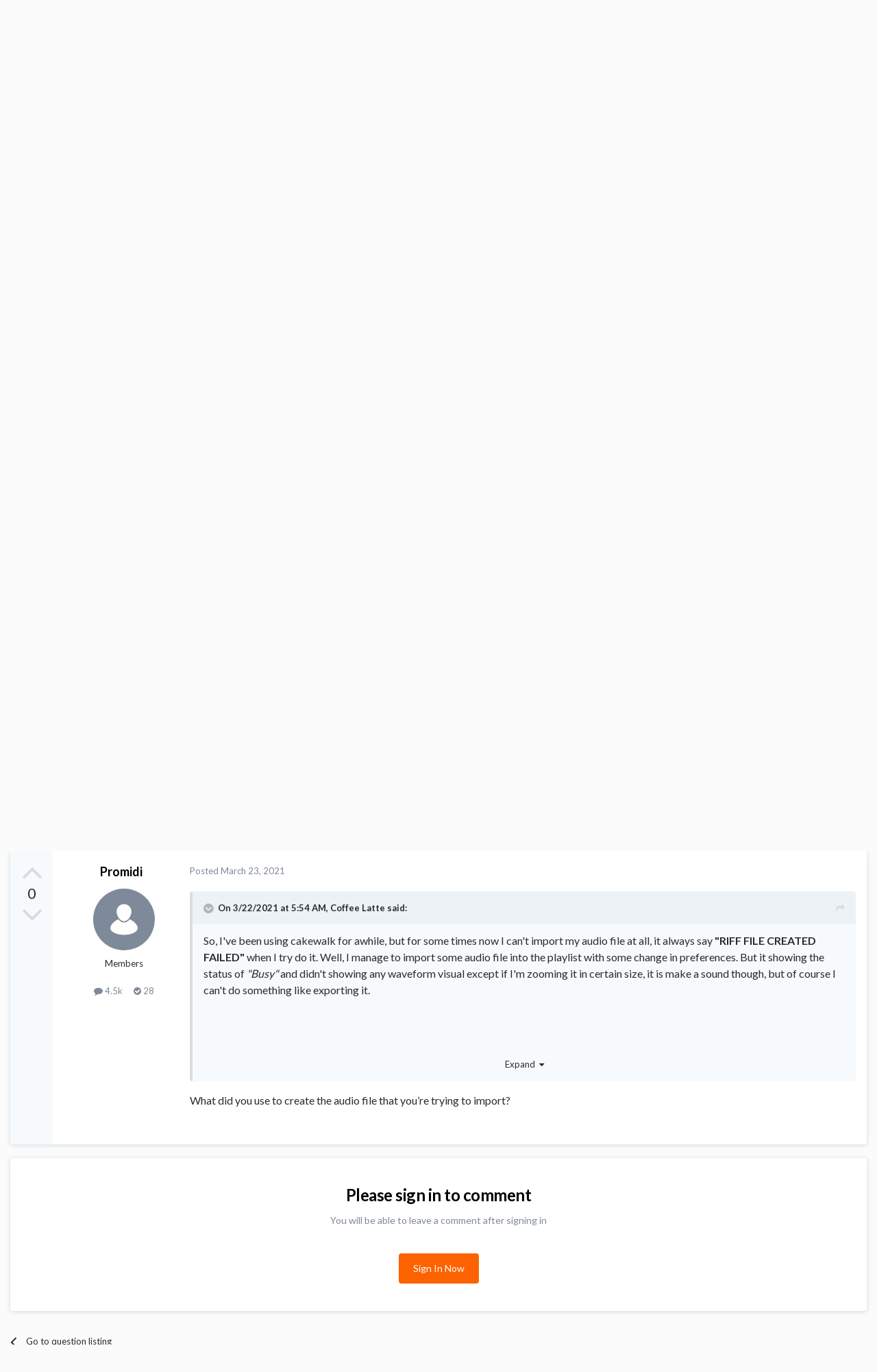

--- FILE ---
content_type: text/html;charset=UTF-8
request_url: https://discuss.cakewalk.com/topic/27383-cant-import-audio-to-cakewalk-riff-file-created-failed/
body_size: 15140
content:
<!DOCTYPE html>
<html lang="en-US" dir="ltr">
	<head>
		<meta charset="utf-8">
        
		<title>Can&#039;t import audio to cakewalk (RIFF FILE CREATED FAILED) - Q&amp;A - Cakewalk Discuss | The Official Cakewalk by BandLab Forum</title>
		
			<meta name="google-site-verification" content="1gZp8Ynxskd4oN6GvILhJH-W0a4LlTPAaafo5UkYbQM" />
<!-- Global site tag (gtag.js) - Google Analytics -->
<script async src="https://www.googletagmanager.com/gtag/js?id=UA-114657420-3"></script>
<script>
  window.dataLayer = window.dataLayer || [];
  function gtag(){dataLayer.push(arguments);}
  gtag('js', new Date());

  gtag('config', 'UA-114657420-3');
</script>
		
		
		
		

	<meta name="viewport" content="width=device-width, initial-scale=1">


	
	
		<meta property="og:image" content="https://discuss.cakewalk.com/uploads/monthly_2023_06/Group.png.60ed57595e48b046f64de65b9371b284.png">
	


	<meta name="twitter:card" content="summary_large_image" />


	
		<meta name="twitter:site" content="@BandLab" />
	



	
		
			
				<meta property="og:title" content="Can&#039;t import audio to cakewalk (RIFF FILE CREATED FAILED)">
			
		
	

	
		
			
				<meta property="og:type" content="website">
			
		
	

	
		
			
				<meta property="og:url" content="https://discuss.cakewalk.com/topic/27383-cant-import-audio-to-cakewalk-riff-file-created-failed/">
			
		
	

	
		
			
				<meta name="description" content="So, I&#039;ve been using cakewalk for awhile, but for some times now I can&#039;t import my audio file at all, it always say &quot;RIFF FILE CREATED FAILED&quot; when I try do it. Well, I manage to import some audio file into the playlist with some change in preferences. But it showing the status of &quot;Busy&quot; and didn&#039;...">
			
		
	

	
		
			
				<meta property="og:description" content="So, I&#039;ve been using cakewalk for awhile, but for some times now I can&#039;t import my audio file at all, it always say &quot;RIFF FILE CREATED FAILED&quot; when I try do it. Well, I manage to import some audio file into the playlist with some change in preferences. But it showing the status of &quot;Busy&quot; and didn&#039;...">
			
		
	

	
		
			
				<meta property="og:updated_time" content="2021-03-25T05:00:19Z">
			
		
	

	
		
			
				<meta name="keywords" content="troubleshooting, audio, import, error">
			
		
	

	
		
			
				<meta property="og:site_name" content="Cakewalk Discuss | The Official Cakewalk by BandLab Forum">
			
		
	

	
		
			
				<meta property="og:locale" content="en_US">
			
		
	


	
		<link rel="canonical" href="https://discuss.cakewalk.com/topic/27383-cant-import-audio-to-cakewalk-riff-file-created-failed/" />
	





<link rel="manifest" href="https://discuss.cakewalk.com/manifest.webmanifest/">
<meta name="msapplication-config" content="https://discuss.cakewalk.com/browserconfig.xml/">
<meta name="msapplication-starturl" content="/">
<meta name="application-name" content="Cakewalk Discuss | The Official Cakewalk by BandLab Forum">
<meta name="apple-mobile-web-app-title" content="Cakewalk Discuss | The Official Cakewalk by BandLab Forum">

	<meta name="theme-color" content="#181818">










<link rel="preload" href="//discuss.cakewalk.com/applications/core/interface/font/fontawesome-webfont.woff2?v=4.7.0" as="font" crossorigin="anonymous">
		


	<link rel="preconnect" href="https://fonts.googleapis.com">
	<link rel="preconnect" href="https://fonts.gstatic.com" crossorigin>
	
		<link href="https://fonts.googleapis.com/css2?family=Lato:wght@300;400;500;600;700&display=swap" rel="stylesheet">
	



	<link rel='stylesheet' href='https://discuss.cakewalk.com/uploads/css_built_5/341e4a57816af3ba440d891ca87450ff_framework.css?v=cc32f36c261762745374' media='all'>

	<link rel='stylesheet' href='https://discuss.cakewalk.com/uploads/css_built_5/05e81b71abe4f22d6eb8d1a929494829_responsive.css?v=cc32f36c261762745374' media='all'>

	<link rel='stylesheet' href='https://discuss.cakewalk.com/uploads/css_built_5/20446cf2d164adcc029377cb04d43d17_flags.css?v=cc32f36c261762745374' media='all'>

	<link rel='stylesheet' href='https://discuss.cakewalk.com/uploads/css_built_5/90eb5adf50a8c640f633d47fd7eb1778_core.css?v=cc32f36c261762745374' media='all'>

	<link rel='stylesheet' href='https://discuss.cakewalk.com/uploads/css_built_5/5a0da001ccc2200dc5625c3f3934497d_core_responsive.css?v=cc32f36c261762745374' media='all'>

	<link rel='stylesheet' href='https://discuss.cakewalk.com/uploads/css_built_5/62e269ced0fdab7e30e026f1d30ae516_forums.css?v=cc32f36c261762745374' media='all'>

	<link rel='stylesheet' href='https://discuss.cakewalk.com/uploads/css_built_5/76e62c573090645fb99a15a363d8620e_forums_responsive.css?v=cc32f36c261762745374' media='all'>

	<link rel='stylesheet' href='https://discuss.cakewalk.com/uploads/css_built_5/ebdea0c6a7dab6d37900b9190d3ac77b_topics.css?v=cc32f36c261762745374' media='all'>





<link rel='stylesheet' href='https://discuss.cakewalk.com/uploads/css_built_5/258adbb6e4f3e83cd3b355f84e3fa002_custom.css?v=cc32f36c261762745374' media='all'>




		

	
	<script type='text/javascript'>
		var ipsDebug = false;		
	
		var CKEDITOR_BASEPATH = '//discuss.cakewalk.com/applications/core/interface/ckeditor/ckeditor/';
	
		var ipsSettings = {
			
			
			cookie_path: "/",
			
			cookie_prefix: "ips4_",
			
			
			cookie_ssl: true,
			
            essential_cookies: ["oauth_authorize","member_id","login_key","clearAutosave","lastSearch","device_key","IPSSessionFront","loggedIn","noCache","hasJS","cookie_consent","cookie_consent_optional","codeVerifier","forumpass_*","cm_reg","location","currency","guestTransactionKey"],
			upload_imgURL: "",
			message_imgURL: "",
			notification_imgURL: "",
			baseURL: "//discuss.cakewalk.com/",
			jsURL: "//discuss.cakewalk.com/applications/core/interface/js/js.php",
			csrfKey: "418d89c6b2d351fc2528cdb13a08de59",
			antiCache: "cc32f36c261762745374",
			jsAntiCache: "cc32f36c261763755581",
			disableNotificationSounds: true,
			useCompiledFiles: true,
			links_external: true,
			memberID: 0,
			lazyLoadEnabled: false,
			blankImg: "//discuss.cakewalk.com/applications/core/interface/js/spacer.png",
			googleAnalyticsEnabled: true,
			matomoEnabled: false,
			viewProfiles: true,
			mapProvider: 'none',
			mapApiKey: '',
			pushPublicKey: "BFVn7cb0GpzjMj9ZngtolqDLIsu280_UjUPF08f92m6MHzprVt87yk6lDL4QGg85nD7euvhCmemyPfXu3c-_UT0",
			relativeDates: true
		};
		
		
		
		
			ipsSettings['maxImageDimensions'] = {
				width: 1000,
				height: 750
			};
		
		
	</script>



<!-- Facebook Pixel Code -->
<script>
!function(f,b,e,v,n,t,s){if(f.fbq)return;n=f.fbq=function(){n.callMethod?
n.callMethod.apply(n,arguments):n.queue.push(arguments)};if(!f._fbq)f._fbq=n;
n.push=n;n.loaded=!0;n.version='2.0';n.queue=[];t=b.createElement(e);t.async=!0;
t.src=v;s=b.getElementsByTagName(e)[0];s.parentNode.insertBefore(t,s)}(window,
document,'script','https://connect.facebook.net/en_US/fbevents.js');
setTimeout( function() {
	fbq('init', '2378017642265508');
	
	fbq('track', 'PageView', {"item_id":27383,"item_name":"Can't import audio to cakewalk (RIFF FILE CREATED FAILED)","item_type":"topic","category_name":"Q&amp;A"} );
	
}, 1000 );
</script>
<!-- End Facebook Pixel Code -->




<script type='text/javascript' src='https://discuss.cakewalk.com/uploads/javascript_global/root_library.js?v=cc32f36c261763755581' data-ips></script>


<script type='text/javascript' src='https://discuss.cakewalk.com/uploads/javascript_global/root_js_lang_1.js?v=cc32f36c261763755581' data-ips></script>


<script type='text/javascript' src='https://discuss.cakewalk.com/uploads/javascript_global/root_framework.js?v=cc32f36c261763755581' data-ips></script>


<script type='text/javascript' src='https://discuss.cakewalk.com/uploads/javascript_core/global_global_core.js?v=cc32f36c261763755581' data-ips></script>


<script type='text/javascript' src='https://discuss.cakewalk.com/uploads/javascript_global/root_front.js?v=cc32f36c261763755581' data-ips></script>


<script type='text/javascript' src='https://discuss.cakewalk.com/uploads/javascript_core/front_front_core.js?v=cc32f36c261763755581' data-ips></script>


<script type='text/javascript' src='https://discuss.cakewalk.com/uploads/javascript_forums/front_front_topic.js?v=cc32f36c261763755581' data-ips></script>


<script type='text/javascript' src='https://discuss.cakewalk.com/uploads/javascript_global/root_map.js?v=cc32f36c261763755581' data-ips></script>



	<script type='text/javascript'>
		
			ips.setSetting( 'date_format', jQuery.parseJSON('"mm\/dd\/yy"') );
		
			ips.setSetting( 'date_first_day', jQuery.parseJSON('0') );
		
			ips.setSetting( 'ipb_url_filter_option', jQuery.parseJSON('"black"') );
		
			ips.setSetting( 'url_filter_any_action', jQuery.parseJSON('"allow"') );
		
			ips.setSetting( 'bypass_profanity', jQuery.parseJSON('0') );
		
			ips.setSetting( 'emoji_style', jQuery.parseJSON('"native"') );
		
			ips.setSetting( 'emoji_shortcodes', jQuery.parseJSON('true') );
		
			ips.setSetting( 'emoji_ascii', jQuery.parseJSON('true') );
		
			ips.setSetting( 'emoji_cache', jQuery.parseJSON('1690378876') );
		
			ips.setSetting( 'image_jpg_quality', jQuery.parseJSON('85') );
		
			ips.setSetting( 'cloud2', jQuery.parseJSON('false') );
		
			ips.setSetting( 'isAnonymous', jQuery.parseJSON('false') );
		
		
        
    </script>



<script type='application/ld+json'>
{
    "name": "Can\u0027t import audio to cakewalk (RIFF FILE CREATED FAILED)",
    "headline": "Can\u0027t import audio to cakewalk (RIFF FILE CREATED FAILED)",
    "text": "So, I\u0027ve been using cakewalk for awhile, but for some times now I can\u0027t import my audio file at all, it always say \"RIFF FILE CREATED FAILED\" when I try do it. Well, I manage to import some audio file into the playlist with some change in preferences. But it showing the status of \"Busy\" and didn\u0027t showing any waveform visual except if I\u0027m zooming it in certain size, it is make a sound though, but of course I can\u0027t do something like exporting it.\n \n\n\n\tI\u0027ve also been trying to search how to fix it, and see someone say in other forum this problem can be fix by deleting content on cache folder, but when I see my cache folder it is empty. There is nothing to delete at all.\n \n\n\n\tSo, are anyone know how to fix this? This really force me to search other DAW, since I need importing audio in my workflow, but honestly speaking, I still want to use this as my main DAW.\n ",
    "dateCreated": "2021-03-22T05:54:02+0000",
    "datePublished": "2021-03-22T05:54:02+0000",
    "dateModified": "2021-03-25T05:00:19+0000",
    "image": "https://discuss.cakewalk.com/uploads/monthly_2021_03/imported-photo-10199.thumb.jpeg.545b1b80c7529b1b4f08d04286ad9f36.jpeg",
    "author": {
        "@type": "Person",
        "name": "LumiNote",
        "image": "https://discuss.cakewalk.com/uploads/monthly_2021_03/imported-photo-10199.thumb.jpeg.545b1b80c7529b1b4f08d04286ad9f36.jpeg",
        "url": "https://discuss.cakewalk.com/profile/10199-luminote/"
    },
    "interactionStatistic": [
        {
            "@type": "InteractionCounter",
            "interactionType": "http://schema.org/ViewAction",
            "userInteractionCount": 2722
        },
        {
            "@type": "InteractionCounter",
            "interactionType": "http://schema.org/CommentAction",
            "userInteractionCount": 2
        },
        {
            "@type": "InteractionCounter",
            "interactionType": "http://schema.org/FollowAction",
            "userInteractionCount": 0
        }
    ],
    "@context": "http://schema.org",
    "@type": "QAPage",
    "@id": "https://discuss.cakewalk.com/topic/27383-cant-import-audio-to-cakewalk-riff-file-created-failed/",
    "url": "https://discuss.cakewalk.com/topic/27383-cant-import-audio-to-cakewalk-riff-file-created-failed/",
    "mainEntity": {
        "@type": "Question",
        "answerCount": 2,
        "name": "Can\u0027t import audio to cakewalk (RIFF FILE CREATED FAILED)",
        "text": "So, I\u0027ve been using cakewalk for awhile, but for some times now I can\u0027t import my audio file at all, it always say \"RIFF FILE CREATED FAILED\" when I try do it. Well, I manage to import some audio file into the playlist with some change in preferences. But it showing the status of \"Busy\" and didn\u0027t showing any waveform visual except if I\u0027m zooming it in certain size, it is make a sound though, but of course I can\u0027t do something like exporting it.\n \n\n\n\tI\u0027ve also been trying to search how to fix it, and see someone say in other forum this problem can be fix by deleting content on cache folder, but when I see my cache folder it is empty. There is nothing to delete at all.\n \n\n\n\tSo, are anyone know how to fix this? This really force me to search other DAW, since I need importing audio in my workflow, but honestly speaking, I still want to use this as my main DAW.\n ",
        "dateCreated": "2021-03-22T05:54:02+0000",
        "author": {
            "@type": "Person",
            "name": "LumiNote",
            "image": "https://discuss.cakewalk.com/uploads/monthly_2021_03/imported-photo-10199.thumb.jpeg.545b1b80c7529b1b4f08d04286ad9f36.jpeg",
            "url": "https://discuss.cakewalk.com/profile/10199-luminote/"
        },
        "acceptedAnswer": {
            "@type": "Answer",
            "text": "Sorry, I almost forgot about this threads, because I\u0027m suprisingly manage to fix the problem.\n \n\n\n\tWhen the problems occurs, I\u0027m trying to import some Audio from different source, like made in other DAW, self-record and even from the sample pack, etc. But it is all have the same result\n \n\n\n\tAnd apparantly the cause is the installation folder path. I have tendency to always change the folder path to my other drive or partition since my C drive have a small space, and look like cakewalk cannot handle that, at least on my gear. Probably because my Partition C and other partition is running with different hardware (The C is SSD, the other is HDD).\n \n\n\n\tAnd my solution is to do a clean reinstall and leave the installation folder path to its default. Even though its hurt my small space drive, but at least it is work now.\n ",
            "url": "https://discuss.cakewalk.com/topic/27383-cant-import-audio-to-cakewalk-riff-file-created-failed/?do=findComment\u0026comment=226824",
            "dateCreated": "2021-03-25T05:00:19+0000",
            "upvoteCount": 0,
            "author": {
                "@type": "Person",
                "name": "LumiNote",
                "image": "https://discuss.cakewalk.com/uploads/monthly_2021_03/imported-photo-10199.thumb.jpeg.545b1b80c7529b1b4f08d04286ad9f36.jpeg",
                "url": "https://discuss.cakewalk.com/profile/10199-luminote/"
            }
        },
        "suggestedAnswer": [
            {
                "@type": "Answer",
                "@id": "https://discuss.cakewalk.com/topic/27383-cant-import-audio-to-cakewalk-riff-file-created-failed/#comment-226414",
                "url": "https://discuss.cakewalk.com/topic/27383-cant-import-audio-to-cakewalk-riff-file-created-failed/#comment-226414",
                "author": {
                    "@type": "Person",
                    "name": "Promidi",
                    "image": "https://discuss.cakewalk.com/uploads/monthly_2018_12/imported-photo-221.thumb.jpeg.05145e48fa4bb0168aa32a1c899e8726.jpeg",
                    "url": "https://discuss.cakewalk.com/profile/221-promidi/"
                },
                "dateCreated": "2021-03-23T11:38:49+0000",
                "text": "What did you use to create the audio file that you\u2019re trying to import?\n ",
                "upvoteCount": 0
            }
        ]
    },
    "publisher": {
        "member": {
            "@type": "Person",
            "name": "LumiNote",
            "image": "https://discuss.cakewalk.com/uploads/monthly_2021_03/imported-photo-10199.thumb.jpeg.545b1b80c7529b1b4f08d04286ad9f36.jpeg",
            "url": "https://discuss.cakewalk.com/profile/10199-luminote/"
        }
    }
}	
</script>

<script type='application/ld+json'>
{
    "@context": "http://www.schema.org",
    "publisher": "https://discuss.cakewalk.com/#organization",
    "@type": "WebSite",
    "@id": "https://discuss.cakewalk.com/#website",
    "mainEntityOfPage": "https://discuss.cakewalk.com/",
    "name": "Cakewalk Discuss | The Official Cakewalk by BandLab Forum",
    "url": "https://discuss.cakewalk.com/",
    "potentialAction": {
        "type": "SearchAction",
        "query-input": "required name=query",
        "target": "https://discuss.cakewalk.com/search/?q={query}"
    },
    "inLanguage": [
        {
            "@type": "Language",
            "name": "English (USA)",
            "alternateName": "en-US"
        }
    ]
}	
</script>

<script type='application/ld+json'>
{
    "@context": "http://www.schema.org",
    "@type": "Organization",
    "@id": "https://discuss.cakewalk.com/#organization",
    "mainEntityOfPage": "https://discuss.cakewalk.com/",
    "name": "Cakewalk Discuss | The Official Cakewalk by BandLab Forum",
    "url": "https://discuss.cakewalk.com/",
    "logo": {
        "@type": "ImageObject",
        "@id": "https://discuss.cakewalk.com/#logo",
        "url": "https://discuss.cakewalk.com/uploads/monthly_2023_01/CakewalkDiscusLogo.png.d287bac2bb999ec0a305588e712f55bc.png"
    },
    "sameAs": [
        "https://www.facebook.com/bandlab.music",
        "https://x.com/BandLab",
        "http://instagram.com/bandlab"
    ],
    "address": {
        "@type": "PostalAddress",
        "streetAddress": "56 Neil Rd",
        "addressLocality": "Singapore",
        "addressRegion": "",
        "postalCode": "088830",
        "addressCountry": "SG"
    }
}	
</script>

<script type='application/ld+json'>
{
    "@context": "http://schema.org",
    "@type": "BreadcrumbList",
    "itemListElement": [
        {
            "@type": "ListItem",
            "position": 1,
            "item": {
                "name": "Cakewalk Products",
                "@id": "https://discuss.cakewalk.com/forum/1-cakewalk-products/"
            }
        },
        {
            "@type": "ListItem",
            "position": 2,
            "item": {
                "name": "Cakewalk by BandLab",
                "@id": "https://discuss.cakewalk.com/forum/2-cakewalk-by-bandlab/"
            }
        },
        {
            "@type": "ListItem",
            "position": 3,
            "item": {
                "name": "Q&amp;A",
                "@id": "https://discuss.cakewalk.com/forum/12-qa/"
            }
        },
        {
            "@type": "ListItem",
            "position": 4,
            "item": {
                "name": "Can\u0027t import audio to cakewalk (RIFF FILE CREATED FAILED)"
            }
        }
    ]
}	
</script>

<script type='application/ld+json'>
{
    "@context": "http://schema.org",
    "@type": "ContactPage",
    "url": "https://discuss.cakewalk.com/contact/"
}	
</script>



<script type='text/javascript'>
    (() => {
        let gqlKeys = [];
        for (let [k, v] of Object.entries(gqlKeys)) {
            ips.setGraphQlData(k, v);
        }
    })();
</script>
		

	
	<link rel='shortcut icon' href='https://discuss.cakewalk.com/uploads/monthly_2023_06/favicon.png' type="image/png">

	</head>
	<body class="ipsApp ipsApp_front ipsJS_none ipsClearfix" data-controller="core.front.core.app"  data-message=""  data-pageapp="forums" data-pagelocation="front" data-pagemodule="forums" data-pagecontroller="topic" data-pageid="27383"   >
		
        

        

		<a href="#ipsLayout_mainArea" class="ipsHide" title="Go to main content on this page" accesskey="m">Jump to content</a>
		





		<div id="ipsLayout_header" class="ipsClearfix">
			<header>
				<div class="ipsLayout_container">
					


<a href='https://discuss.cakewalk.com/' accesskey='1'><img src="https://discuss.cakewalk.com/uploads/monthly_2023_01/CakewalkDiscusLogo.png.d287bac2bb999ec0a305588e712f55bc.png" alt='Cakewalk Discuss | The Official Cakewalk by BandLab Forum' id='logo'></a>

					
						

	<ul id="elUserNav" class="ipsList_inline cSignedOut ipsResponsive_showDesktop">
		
        
		
        
        
            
            
	


	<li class='cUserNav_icon ipsHide' id='elCart_container'></li>
	<li class='elUserNav_sep ipsHide' id='elCart_sep'></li>

<li id="elSignInLink">
                <a href="https://discuss.cakewalk.com/login/" id="elUserSignIn">
                    Existing user? Sign In
                </a>
            </li>
            
        
		
	</ul>

						
<ul class='ipsMobileHamburger ipsList_reset ipsResponsive_hideDesktop'>
	<li data-ipsDrawer data-ipsDrawer-drawerElem='#elMobileDrawer'>
		<a href='#'>
			
			
				
			
			
			
			<i class='fa fa-navicon'></i>
		</a>
	</li>
</ul>
					
				</div>
			</header>
			

	<nav data-controller='core.front.core.navBar' class=' ipsResponsive_showDesktop'>
		<div class='ipsNavBar_primary ipsLayout_container '>
			<ul data-role="primaryNavBar" class='ipsClearfix'>
				


	
		
		
		<li  id='elNavSecondary_45' data-role="navBarItem" data-navApp="core" data-navExt="CustomItem">
			
			
				<a href="https://discuss.cakewalk.com"  data-navItem-id="45" >
					Home<span class='ipsNavBar_active__identifier'></span>
				</a>
			
			
				<ul class='ipsNavBar_secondary ipsHide' data-role='secondaryNavBar'>
					


	
		
		
		<li  id='elNavSecondary_10' data-role="navBarItem" data-navApp="core" data-navExt="Menu">
			
			
				<a href="#" id="elNavigation_10" data-ipsMenu data-ipsMenu-appendTo='#elNavSecondary_45' data-ipsMenu-activeClass='ipsNavActive_menu' data-navItem-id="10" >
					Forums <i class="fa fa-caret-down"></i><span class='ipsNavBar_active__identifier'></span>
				</a>
				<ul id="elNavigation_10_menu" class="ipsMenu ipsMenu_auto ipsHide">
					

	
		
			<li class='ipsMenu_item' >
				<a href='https://discuss.cakewalk.com/forum/11-news-announcements/' >
					News & Announcements
				</a>
			</li>
		
	

	
		
			<li class='ipsMenu_item' >
				<a href='https://discuss.cakewalk.com/forum/26-frequently-asked-questions/' >
					Frequently Asked Questions
				</a>
			</li>
		
	

	
		
			<li class='ipsMenu_item' >
				<a href='https://discuss.cakewalk.com/forum/2-cakewalk-by-bandlab-general/' >
					Cakewalk by BandLab: General
				</a>
			</li>
		
	

	
		
			<li class='ipsMenu_item' >
				<a href='https://discuss.cakewalk.com/forum/12-cakewalk-qa/' >
					Cakewalk by BandLab: Q&A
				</a>
			</li>
		
	

	
		
			<li class='ipsMenu_item' >
				<a href='https://discuss.cakewalk.com/forum/36-early-access-program/' >
					Cakewalk by BandLab: Early Access Program
				</a>
			</li>
		
	

	
		
			<li class='ipsMenu_item' >
				<a href='https://discuss.cakewalk.com/forum/7-instruments-effects/' >
					Instruments & Effects
				</a>
			</li>
		
	

	
		
			<li class='ipsMenu_item' >
				<a href='https://discuss.cakewalk.com/forum/8-features-ideas/' >
					Feedback Loop
				</a>
			</li>
		
	

	
		
			<li class='ipsMenu_item' >
				<a href='https://discuss.cakewalk.com/forum/35-tutorials/' >
					Tutorials
				</a>
			</li>
		
	

	
		
			<li class='ipsMenu_item' >
				<a href='https://discuss.cakewalk.com/forum/30-songs/' >
					Songs
				</a>
			</li>
		
	

	
		
			<li class='ipsMenu_item' >
				<a href='https://discuss.cakewalk.com/forum/37-articulation-maps-new/' >
					Content: Articulation Maps
				</a>
			</li>
		
	

	
		
			<li class='ipsMenu_item' >
				<a href='https://discuss.cakewalk.com/forum/39-arranger-templates-new/' >
					Content: Arranger Templates
				</a>
			</li>
		
	

	
		
			<li class='ipsMenu_item' >
				<a href='https://discuss.cakewalk.com/forum/40-prochannel-presets-new/' >
					Content: ProChannel Presets
				</a>
			</li>
		
	

	
		
			<li class='ipsMenu_item' >
				<a href='https://discuss.cakewalk.com/forum/45-track-project-templates-new/' >
					Content: Track & Project Templates
				</a>
			</li>
		
	

	
		
			<li class='ipsMenu_item' >
				<a href='https://discuss.cakewalk.com/forum/46-instrument-definitions-new/' >
					Content: Instrument Definitions
				</a>
			</li>
		
	

	
		
			<li class='ipsMenu_item' >
				<a href='https://discuss.cakewalk.com/forum/47-drum-maps-new/' >
					Content: Drum Maps
				</a>
			</li>
		
	

	
		
			<li class='ipsMenu_item' >
				<a href='https://discuss.cakewalk.com/forum/31-ui-themes/' >
					Content: UI Themes
				</a>
			</li>
		
	

	
		
			<li class='ipsMenu_item' >
				<a href='https://discuss.cakewalk.com/forum/42-computer-systems-new/' >
					General Music Discussion: Computer Systems
				</a>
			</li>
		
	

	
		
			<li class='ipsMenu_item' >
				<a href='https://discuss.cakewalk.com/forum/43-gear-new/' >
					General Music Discussion: Gear
				</a>
			</li>
		
	

	
		
			<li class='ipsMenu_item' >
				<a href='https://discuss.cakewalk.com/forum/44-production-techniques-new/' >
					General Music Discussion: Production Techniques
				</a>
			</li>
		
	

	
		
			<li class='ipsMenu_item' >
				<a href='https://discuss.cakewalk.com/forum/32-the-coffee-house-v20/' >
					General Music Discussion: The Coffee House
				</a>
			</li>
		
	

	

	

	

				</ul>
			
			
		</li>
	
	

	
		
		
		<li  id='elNavSecondary_46' data-role="navBarItem" data-navApp="core" data-navExt="CustomItem">
			
			
				<a href="https://blog.bandlab.com/community-guidelines/" target='_blank' rel="noopener" data-navItem-id="46" >
					Community Guidelines<span class='ipsNavBar_active__identifier'></span>
				</a>
			
			
		</li>
	
	

	
	

					<li class='ipsHide' id='elNavigationMore_45' data-role='navMore'>
						<a href='#' data-ipsMenu data-ipsMenu-appendTo='#elNavigationMore_45' id='elNavigationMore_45_dropdown'>More <i class='fa fa-caret-down'></i></a>
						<ul class='ipsHide ipsMenu ipsMenu_auto' id='elNavigationMore_45_dropdown_menu' data-role='moreDropdown'></ul>
					</li>
				</ul>
			
		</li>
	
	

	
		
		
		<li  id='elNavSecondary_24' data-role="navBarItem" data-navApp="core" data-navExt="Menu">
			
			
				<a href="#" id="elNavigation_24" data-ipsMenu data-ipsMenu-appendTo='#elNavSecondary_24' data-ipsMenu-activeClass='ipsNavActive_menu' data-navItem-id="24" >
					Cakewalk <i class="fa fa-caret-down"></i><span class='ipsNavBar_active__identifier'></span>
				</a>
				<ul id="elNavigation_24_menu" class="ipsMenu ipsMenu_auto ipsHide">
					

	
		
			<li class='ipsMenu_item' >
				<a href='https://www.bandlab.com/products/cakewalk' target='_blank' rel="noopener">
					Download
				</a>
			</li>
		
	

	
		
			<li class='ipsMenu_item' >
				<a href='https://help.cakewalk.com' target='_blank' rel="noopener">
					Support Center
				</a>
			</li>
		
	

	
		
			<li class='ipsMenu_item' >
				<a href='https://legacy.cakewalk.com/Documentation/Home' target='_blank' rel="noopener">
					Online Documentation
				</a>
			</li>
		
	

	
		
			<li class='ipsMenu_item' >
				<a href='https://bandlab.github.io/cakewalk/docs/Cakewalk%20Sonar%20Reference%20Guide.pdf' target='_blank' rel="noopener">
					Reference Guide PDF
				</a>
			</li>
		
	

				</ul>
			
			
		</li>
	
	

	
		
		
		<li  id='elNavSecondary_41' data-role="navBarItem" data-navApp="core" data-navExt="Menu">
			
			
				<a href="#" id="elNavigation_41" data-ipsMenu data-ipsMenu-appendTo='#elNavSecondary_41' data-ipsMenu-activeClass='ipsNavActive_menu' data-navItem-id="41" >
					Other Links <i class="fa fa-caret-down"></i><span class='ipsNavBar_active__identifier'></span>
				</a>
				<ul id="elNavigation_41_menu" class="ipsMenu ipsMenu_auto ipsHide">
					

	
		
			<li class='ipsMenu_item' >
				<a href='https://www.cakewalk.com' target='_blank' rel="noopener">
					Cakewalk | Home
				</a>
			</li>
		
	

	
		
			<li class='ipsMenu_item' >
				<a href='https://www.bandlab.com' target='_blank' rel="noopener">
					BandLab | Home
				</a>
			</li>
		
	

	
		
			<li class='ipsMenu_item' >
				<a href='https://www.bandlab.com/explore' target='_blank' rel="noopener">
					BandLab | Explore
				</a>
			</li>
		
	

	
		
			<li class='ipsMenu_item' >
				<a href='https://bandlabtechnologies.com' target='_blank' rel="noopener">
					BandLab Technologies
				</a>
			</li>
		
	

				</ul>
			
			
		</li>
	
	

	
	

				<li class='ipsHide' id='elNavigationMore' data-role='navMore'>
					<a href='#' data-ipsMenu data-ipsMenu-appendTo='#elNavigationMore' id='elNavigationMore_dropdown'>More</a>
					<ul class='ipsNavBar_secondary ipsHide' data-role='secondaryNavBar'>
						<li class='ipsHide' id='elNavigationMore_more' data-role='navMore'>
							<a href='#' data-ipsMenu data-ipsMenu-appendTo='#elNavigationMore_more' id='elNavigationMore_more_dropdown'>More <i class='fa fa-caret-down'></i></a>
							<ul class='ipsHide ipsMenu ipsMenu_auto' id='elNavigationMore_more_dropdown_menu' data-role='moreDropdown'></ul>
						</li>
					</ul>
				</li>
			</ul>
			

	<div id="elSearchWrapper">
		<div id='elSearch' data-controller="core.front.core.quickSearch">
			<form accept-charset='utf-8' action='//discuss.cakewalk.com/search/?do=quicksearch' method='post'>
                <input type='search' id='elSearchField' placeholder='Search...' name='q' autocomplete='off' aria-label='Search'>
                <details class='cSearchFilter'>
                    <summary class='cSearchFilter__text'></summary>
                    <ul class='cSearchFilter__menu'>
                        
                        <li><label><input type="radio" name="type" value="all" ><span class='cSearchFilter__menuText'>Everywhere</span></label></li>
                        
                            
                                <li><label><input type="radio" name="type" value='contextual_{&quot;type&quot;:&quot;forums_topic&quot;,&quot;nodes&quot;:12}' checked><span class='cSearchFilter__menuText'>This Forum</span></label></li>
                            
                                <li><label><input type="radio" name="type" value='contextual_{&quot;type&quot;:&quot;forums_topic&quot;,&quot;item&quot;:27383}' checked><span class='cSearchFilter__menuText'>This Topic</span></label></li>
                            
                        
                        
                            <li><label><input type="radio" name="type" value="core_statuses_status"><span class='cSearchFilter__menuText'>Status Updates</span></label></li>
                        
                            <li><label><input type="radio" name="type" value="forums_topic"><span class='cSearchFilter__menuText'>Topics</span></label></li>
                        
                            <li><label><input type="radio" name="type" value="nexus_package_item"><span class='cSearchFilter__menuText'>Products</span></label></li>
                        
                            <li><label><input type="radio" name="type" value="core_members"><span class='cSearchFilter__menuText'>Members</span></label></li>
                        
                    </ul>
                </details>
				<button class='cSearchSubmit' type="submit" aria-label='Search'><i class="fa fa-search"></i></button>
			</form>
		</div>
	</div>

		</div>
	</nav>

			
<ul id='elMobileNav' class='ipsResponsive_hideDesktop' data-controller='core.front.core.mobileNav'>
	
		
			
			
				
				
			
				
				
			
				
					<li id='elMobileBreadcrumb'>
						<a href='https://discuss.cakewalk.com/forum/12-qa/'>
							<span>Q&amp;A</span>
						</a>
					</li>
				
				
			
				
				
			
		
	
	
	
	<li >
		<a data-action="defaultStream" href='https://discuss.cakewalk.com/discover/'><i class="fa fa-newspaper-o" aria-hidden="true"></i></a>
	</li>

	

	
		<li class='ipsJS_show'>
			<a href='https://discuss.cakewalk.com/search/'><i class='fa fa-search'></i></a>
		</li>
	
</ul>
		</div>
		<main id="ipsLayout_body" class="ipsLayout_container">
			<div id="ipsLayout_contentArea">
				<div id="ipsLayout_contentWrapper">
					
<nav class='ipsBreadcrumb ipsBreadcrumb_top ipsFaded_withHover'>
	

	<ul class='ipsList_inline ipsPos_right'>
		
		<li >
			<a data-action="defaultStream" class='ipsType_light '  href='https://discuss.cakewalk.com/discover/'><i class="fa fa-newspaper-o" aria-hidden="true"></i> <span>All Activity</span></a>
		</li>
		
	</ul>

	<ul data-role="breadcrumbList">
		<li>
			<a title="Home" href='https://discuss.cakewalk.com/'>
				<span>Home <i class='fa fa-angle-right'></i></span>
			</a>
		</li>
		
		
			<li>
				
					<a href='https://discuss.cakewalk.com/forum/1-cakewalk-products/'>
						<span>Cakewalk Products <i class='fa fa-angle-right' aria-hidden="true"></i></span>
					</a>
				
			</li>
		
			<li>
				
					<a href='https://discuss.cakewalk.com/forum/2-cakewalk-by-bandlab/'>
						<span>Cakewalk by BandLab <i class='fa fa-angle-right' aria-hidden="true"></i></span>
					</a>
				
			</li>
		
			<li>
				
					<a href='https://discuss.cakewalk.com/forum/12-qa/'>
						<span>Q&amp;A <i class='fa fa-angle-right' aria-hidden="true"></i></span>
					</a>
				
			</li>
		
			<li>
				
					Can&#039;t import audio to cakewalk (RIFF FILE CREATED FAILED)
				
			</li>
		
	</ul>
</nav>
					
					<div id="ipsLayout_mainArea">
						
						
						
						

	




						



<div class='ipsPageHeader ipsResponsive_pull ipsBox ipsPadding sm:ipsPadding:half ipsMargin_bottom'>
		
	
		<div class='ipsFlex ipsFlex-ai:stretch ipsFlex-jc:center'>
			<ul class='ipsList_reset cRatingColumn cRatingColumn_question ipsType_center ipsMargin_right ipsFlex-flex:00 ipsBorder_right'>
				
					<li>
						<span class='cAnswerRate cAnswerRate_up cAnswerRate_noPermission' data-ipsTooltip title='Sign in to rate this question'><i class='fa fa-angle-up'></i></span>
					</li>
				

					<li><span data-role="voteCount" data-voteCount="0" class='cAnswerRating '>0</span></li>

				
					<li>
						<span class='cAnswerRate cAnswerRate_down cAnswerRate_noPermission' data-ipsTooltip title='Sign in to rate this question'><i class='fa fa-angle-down'></i></span>
					</li>
				
			</ul>
			<div class='ipsFlex-flex:11'>
	
	<div class='ipsFlex ipsFlex-ai:center ipsFlex-fw:wrap ipsGap:4'>
		<div class='ipsFlex-flex:11'>
			<h1 class='ipsType_pageTitle ipsContained_container'>
				

				
					<span  >
						

	<a href="https://discuss.cakewalk.com/tags/troubleshooting/" title="Find other content tagged with 'troubleshooting'" class='ipsTag_prefix' rel="tag" data-tag-label='troubleshooting'><span>troubleshooting</span></a>

					</span>
				
				
					<span class='ipsType_break ipsContained'>
						<span>Can&#039;t import audio to cakewalk (RIFF FILE CREATED FAILED)</span>
					</span>
				
			</h1>
			
			
				


	
		<ul class='ipsTags ipsList_inline ' >
			
				
					

<li >
	
	<a href="https://discuss.cakewalk.com/tags/audio/" class='ipsTag' title="Find other content tagged with 'audio'" rel="tag" data-tag-label="audio"><span>audio</span></a>
	
</li>
				
					

<li >
	
	<a href="https://discuss.cakewalk.com/tags/import/" class='ipsTag' title="Find other content tagged with 'import'" rel="tag" data-tag-label="import"><span>import</span></a>
	
</li>
				
					

<li >
	
	<a href="https://discuss.cakewalk.com/tags/error/" class='ipsTag' title="Find other content tagged with 'error'" rel="tag" data-tag-label="error"><span>error</span></a>
	
</li>
				
			
			
		</ul>
		
	

			
		</div>
		
			<div class='ipsFlex-flex:00 ipsType_light'>
				
				
<div  class='ipsClearfix ipsRating  ipsRating_veryLarge'>
	
	<ul class='ipsRating_collective'>
		
			
				<li class='ipsRating_off'>
					<i class='fa fa-star'></i>
				</li>
			
		
			
				<li class='ipsRating_off'>
					<i class='fa fa-star'></i>
				</li>
			
		
			
				<li class='ipsRating_off'>
					<i class='fa fa-star'></i>
				</li>
			
		
			
				<li class='ipsRating_off'>
					<i class='fa fa-star'></i>
				</li>
			
		
			
				<li class='ipsRating_off'>
					<i class='fa fa-star'></i>
				</li>
			
		
	</ul>
</div>
			</div>
		
	</div>
	<hr class='ipsHr'>
	<div class='ipsPageHeader__meta ipsFlex ipsFlex-jc:between ipsFlex-ai:center ipsFlex-fw:wrap ipsGap:3'>
		<div class='ipsFlex-flex:11'>
			<div class='ipsPhotoPanel ipsPhotoPanel_mini ipsPhotoPanel_notPhone ipsClearfix'>
				


	<a href="https://discuss.cakewalk.com/profile/10199-luminote/" rel="nofollow" data-ipsHover data-ipsHover-width="370" data-ipsHover-target="https://discuss.cakewalk.com/profile/10199-luminote/?do=hovercard" class="ipsUserPhoto ipsUserPhoto_mini" title="Go to LumiNote's profile">
		<img src='https://discuss.cakewalk.com/uploads/monthly_2021_03/imported-photo-10199.thumb.jpeg.545b1b80c7529b1b4f08d04286ad9f36.jpeg' alt='LumiNote' loading="lazy">
	</a>

				<div>
					<p class='ipsType_reset ipsType_blendLinks'>
						<span class='ipsType_normal'>
						
							<strong>Asked by 


<a href='https://discuss.cakewalk.com/profile/10199-luminote/' rel="nofollow" data-ipsHover data-ipsHover-width='370' data-ipsHover-target='https://discuss.cakewalk.com/profile/10199-luminote/?do=hovercard&amp;referrer=https%253A%252F%252Fdiscuss.cakewalk.com%252Ftopic%252F27383-cant-import-audio-to-cakewalk-riff-file-created-failed%252F' title="Go to LumiNote's profile" class="ipsType_break">LumiNote</a>,</strong><br />
							<span class='ipsType_light'><time datetime='2021-03-22T05:54:02Z' title='03/22/2021 05:54  AM' data-short='4 yr'>March 22, 2021</time></span>
						
						</span>
					</p>
				</div>
			</div>
		</div>
		
			<div class='ipsFlex-flex:01 ipsResponsive_hidePhone'>
				<div class='ipsShareLinks'>
					
						


    <a href='#elShareItem_202156687_menu' id='elShareItem_202156687' data-ipsMenu class='ipsShareButton ipsButton ipsButton_verySmall ipsButton_link ipsButton_link--light'>
        <span><i class='fa fa-share-alt'></i></span> &nbsp;Share
    </a>

    <div class='ipsPadding ipsMenu ipsMenu_normal ipsHide' id='elShareItem_202156687_menu' data-controller="core.front.core.sharelink">
        
        
        <span data-ipsCopy data-ipsCopy-flashmessage>
            <a href="https://discuss.cakewalk.com/topic/27383-cant-import-audio-to-cakewalk-riff-file-created-failed/" class="ipsButton ipsButton_light ipsButton_small ipsButton_fullWidth" data-role="copyButton" data-clipboard-text="https://discuss.cakewalk.com/topic/27383-cant-import-audio-to-cakewalk-riff-file-created-failed/" data-ipstooltip title='Copy Link to Clipboard'><i class="fa fa-clone"></i> https://discuss.cakewalk.com/topic/27383-cant-import-audio-to-cakewalk-riff-file-created-failed/</a>
        </span>
        <ul class='ipsShareLinks ipsMargin_top:half'>
            
                <li>
<a href="https://x.com/share?url=https%3A%2F%2Fdiscuss.cakewalk.com%2Ftopic%2F27383-cant-import-audio-to-cakewalk-riff-file-created-failed%2F" class="cShareLink cShareLink_x" target="_blank" data-role="shareLink" title='Share on X' data-ipsTooltip rel='nofollow noopener'>
    <i class="fa fa-x"></i>
</a></li>
            
                <li>
<a href="https://www.facebook.com/sharer/sharer.php?u=https%3A%2F%2Fdiscuss.cakewalk.com%2Ftopic%2F27383-cant-import-audio-to-cakewalk-riff-file-created-failed%2F" class="cShareLink cShareLink_facebook" target="_blank" data-role="shareLink" title='Share on Facebook' data-ipsTooltip rel='noopener nofollow'>
	<i class="fa fa-facebook"></i>
</a></li>
            
                <li>
<a href="https://www.reddit.com/submit?url=https%3A%2F%2Fdiscuss.cakewalk.com%2Ftopic%2F27383-cant-import-audio-to-cakewalk-riff-file-created-failed%2F&amp;title=Can%27t+import+audio+to+cakewalk+%28RIFF+FILE+CREATED+FAILED%29" rel="nofollow noopener" class="cShareLink cShareLink_reddit" target="_blank" title='Share on Reddit' data-ipsTooltip>
	<i class="fa fa-reddit"></i>
</a></li>
            
                <li>
<a href="https://www.linkedin.com/shareArticle?mini=true&amp;url=https%3A%2F%2Fdiscuss.cakewalk.com%2Ftopic%2F27383-cant-import-audio-to-cakewalk-riff-file-created-failed%2F&amp;title=Can%27t+import+audio+to+cakewalk+%28RIFF+FILE+CREATED+FAILED%29" rel="nofollow noopener" class="cShareLink cShareLink_linkedin" target="_blank" data-role="shareLink" title='Share on LinkedIn' data-ipsTooltip>
	<i class="fa fa-linkedin"></i>
</a></li>
            
                <li>
<a href="https://pinterest.com/pin/create/button/?url=https://discuss.cakewalk.com/topic/27383-cant-import-audio-to-cakewalk-riff-file-created-failed/&amp;media=https://discuss.cakewalk.com/uploads/monthly_2023_06/Group.png.60ed57595e48b046f64de65b9371b284.png" class="cShareLink cShareLink_pinterest" rel="nofollow noopener" target="_blank" data-role="shareLink" title='Share on Pinterest' data-ipsTooltip>
	<i class="fa fa-pinterest"></i>
</a></li>
            
        </ul>
        
            <hr class='ipsHr'>
            <button class='ipsHide ipsButton ipsButton_verySmall ipsButton_light ipsButton_fullWidth ipsMargin_top:half' data-controller='core.front.core.webshare' data-role='webShare' data-webShareTitle='Can&#039;t import audio to cakewalk (RIFF FILE CREATED FAILED)' data-webShareText='Can&#039;t import audio to cakewalk (RIFF FILE CREATED FAILED)' data-webShareUrl='https://discuss.cakewalk.com/topic/27383-cant-import-audio-to-cakewalk-riff-file-created-failed/'>More sharing options...</button>
        
    </div>

					
					
                    

					



					

<div data-followApp='forums' data-followArea='topic' data-followID='27383' data-controller='core.front.core.followButton'>
	

	<a href='https://discuss.cakewalk.com/login/' rel="nofollow" class="ipsFollow ipsPos_middle ipsButton ipsButton_light ipsButton_verySmall ipsButton_disabled" data-role="followButton" data-ipsTooltip title='Sign in to follow this'>
		<span>Followers</span>
		<span class='ipsCommentCount'>0</span>
	</a>

</div>
				</div>
			</div>
					
	</div>
	
	
			</div>
		</div>
	
</div>








<div class='ipsClearfix'>
	<ul class="ipsToolList ipsToolList_horizontal ipsClearfix ipsSpacer_both ipsResponsive_hidePhone">
		
		
		
	</ul>
</div>

<div id='comments' data-controller='core.front.core.commentFeed,forums.front.topic.view, core.front.core.ignoredComments' data-autoPoll data-baseURL='https://discuss.cakewalk.com/topic/27383-cant-import-audio-to-cakewalk-riff-file-created-failed/' data-lastPage data-feedID='topic-27383' class='cTopic ipsClear ipsSpacer_top'>
	
		<div class='ipsBox ipsResponsive_pull'>
			<h2 class='ipsType_sectionTitle ipsType_reset'>Question</h2>
			



<a id='findComment-226128'></a>
<a id='comment-226128'></a>
<article  id='elComment_226128' class='cPost ipsBox ipsResponsive_pull cPostQuestion ipsBox--child sm:ipsPadding_horizontal:half ipsComment  ipsComment_parent ipsClearfix ipsClear ipsColumns ipsColumns_noSpacing ipsColumns_collapsePhone    '>
	

	

	<div class='cAuthorPane_mobile ipsResponsive_showPhone'>
		<div class='cAuthorPane_photo'>
			<div class='cAuthorPane_photoWrap'>
				


	<a href="https://discuss.cakewalk.com/profile/10199-luminote/" rel="nofollow" data-ipsHover data-ipsHover-width="370" data-ipsHover-target="https://discuss.cakewalk.com/profile/10199-luminote/?do=hovercard" class="ipsUserPhoto ipsUserPhoto_large" title="Go to LumiNote's profile">
		<img src='https://discuss.cakewalk.com/uploads/monthly_2021_03/imported-photo-10199.thumb.jpeg.545b1b80c7529b1b4f08d04286ad9f36.jpeg' alt='LumiNote' loading="lazy">
	</a>

				
				
			</div>
		</div>
		<div class='cAuthorPane_content'>
			<h3 class='ipsType_sectionHead cAuthorPane_author ipsType_break ipsType_blendLinks ipsFlex ipsFlex-ai:center'>
				


<a href='https://discuss.cakewalk.com/profile/10199-luminote/' rel="nofollow" data-ipsHover data-ipsHover-width='370' data-ipsHover-target='https://discuss.cakewalk.com/profile/10199-luminote/?do=hovercard&amp;referrer=https%253A%252F%252Fdiscuss.cakewalk.com%252Ftopic%252F27383-cant-import-audio-to-cakewalk-riff-file-created-failed%252F' title="Go to LumiNote's profile" class="ipsType_break">LumiNote</a>
			</h3>
			<div class='ipsType_light ipsType_reset'>
			    <a href='https://discuss.cakewalk.com/topic/27383-cant-import-audio-to-cakewalk-riff-file-created-failed/#findComment-226128' rel="nofollow" class='ipsType_blendLinks'>Posted <time datetime='2021-03-22T05:54:02Z' title='03/22/2021 05:54  AM' data-short='4 yr'>March 22, 2021</time></a>
				
			</div>
		</div>
	</div>
	<aside class='ipsComment_author cAuthorPane ipsColumn ipsColumn_medium ipsResponsive_hidePhone'>
		<h3 class='ipsType_sectionHead cAuthorPane_author ipsType_blendLinks ipsType_break'><strong>


<a href='https://discuss.cakewalk.com/profile/10199-luminote/' rel="nofollow" data-ipsHover data-ipsHover-width='370' data-ipsHover-target='https://discuss.cakewalk.com/profile/10199-luminote/?do=hovercard&amp;referrer=https%253A%252F%252Fdiscuss.cakewalk.com%252Ftopic%252F27383-cant-import-audio-to-cakewalk-riff-file-created-failed%252F' title="Go to LumiNote's profile" class="ipsType_break">LumiNote</a></strong>
			
		</h3>
		<ul class='cAuthorPane_info ipsList_reset'>
			<li data-role='photo' class='cAuthorPane_photo'>
				<div class='cAuthorPane_photoWrap'>
					


	<a href="https://discuss.cakewalk.com/profile/10199-luminote/" rel="nofollow" data-ipsHover data-ipsHover-width="370" data-ipsHover-target="https://discuss.cakewalk.com/profile/10199-luminote/?do=hovercard" class="ipsUserPhoto ipsUserPhoto_large" title="Go to LumiNote's profile">
		<img src='https://discuss.cakewalk.com/uploads/monthly_2021_03/imported-photo-10199.thumb.jpeg.545b1b80c7529b1b4f08d04286ad9f36.jpeg' alt='LumiNote' loading="lazy">
	</a>

					
					
				</div>
			</li>
			
				<li data-role='group'>Members</li>
				
			
			
				<li data-role='stats' class='ipsMargin_top'>
					<ul class="ipsList_reset ipsType_light ipsFlex ipsFlex-ai:center ipsFlex-jc:center ipsGap_row:2 cAuthorPane_stats">
						<li>
							
								<a href="https://discuss.cakewalk.com/profile/10199-luminote/content/" rel="nofollow" title="5 posts" data-ipsTooltip class="ipsType_blendLinks">
							
								<i class="fa fa-comment"></i> 5
							
								</a>
							
						</li>
						
					</ul>
				</li>
			
			
				

			
		</ul>
	</aside>
	<div class='ipsColumn ipsColumn_fluid ipsMargin:none'>
		

<div id='comment-226128_wrap' data-controller='core.front.core.comment' data-commentApp='forums' data-commentType='forums' data-commentID="226128" data-quoteData='{&quot;userid&quot;:10199,&quot;username&quot;:&quot;LumiNote&quot;,&quot;timestamp&quot;:1616392442,&quot;contentapp&quot;:&quot;forums&quot;,&quot;contenttype&quot;:&quot;forums&quot;,&quot;contentid&quot;:27383,&quot;contentclass&quot;:&quot;forums_Topic&quot;,&quot;contentcommentid&quot;:226128}' class='ipsComment_content ipsType_medium'>

	<div class='ipsComment_meta ipsType_light ipsFlex ipsFlex-ai:center ipsFlex-jc:between ipsFlex-fd:row-reverse'>
		<div class='ipsType_light ipsType_reset ipsType_blendLinks ipsComment_toolWrap'>
			<div class='ipsResponsive_hidePhone ipsComment_badges'>
				<ul class='ipsList_reset ipsFlex ipsFlex-jc:end ipsFlex-fw:wrap ipsGap:2 ipsGap_row:1'>
					
					
					
					
					
				</ul>
			</div>
			<ul class='ipsList_reset ipsComment_tools'>
				<li>
					<a href='#elControls_226128_menu' class='ipsComment_ellipsis' id='elControls_226128' title='More options...' data-ipsMenu data-ipsMenu-appendTo='#comment-226128_wrap'><i class='fa fa-ellipsis-h'></i></a>
					<ul id='elControls_226128_menu' class='ipsMenu ipsMenu_narrow ipsHide'>
						
						
                        
						
						
						
							
								
							
							
							
							
							
							
						
					</ul>
				</li>
				
			</ul>
		</div>

		<div class='ipsType_reset ipsResponsive_hidePhone'>
		   
		   Posted <time datetime='2021-03-22T05:54:02Z' title='03/22/2021 05:54  AM' data-short='4 yr'>March 22, 2021</time>
		   
			
			<span class='ipsResponsive_hidePhone'>
				
				
			</span>
		</div>
	</div>

	

    

	<div class='cPost_contentWrap'>
		
		<div data-role='commentContent' class='ipsType_normal ipsType_richText ipsPadding_bottom ipsContained' data-controller='core.front.core.lightboxedImages'>
			<p>
	So, I've been using cakewalk for awhile, but for some times now I can't import my audio file at all, it always say <strong>"RIFF FILE CREATED FAILED"</strong> when I try do it. Well, I manage to import some audio file into the playlist with some change in preferences. But it showing the status of <em>"Busy"</em> and didn't showing any waveform visual except if I'm zooming it in certain size, it is make a sound though, but of course I can't do something like exporting it.
</p>

<p>
	I've also been trying to search how to fix it, and see someone say in other forum this problem can be fix by deleting content on cache folder, but when I see my cache folder it is empty. There is nothing to delete at all.
</p>

<p>
	So, are anyone know how to fix this? This really force me to search other DAW, since I need importing audio in my workflow, but honestly speaking, I still want to use this as my main DAW.
</p>

			
		</div>

		

		
	</div>

	
    
</div>
	</div>
</article>
		</div>
		
		
					
		<div class='ipsSpacer_both'>
			<div class="ipsBox ipsResponsive_pull ipsMargin_bottom">
				<h2 class='ipsType_sectionTitle ipsType_reset ipsHide'>2 answers to this question</h2>
				<div class="ipsPadding:half ipsClearfix">
					<ul class="ipsPos_right ipsButtonRow ipsClearfix sm:ipsMargin_bottom:half">
						
						<li>
							<a href='https://discuss.cakewalk.com/topic/27383-cant-import-audio-to-cakewalk-riff-file-created-failed/' id="elSortBy_answers" class='ipsButtonRow_active'>Sort by votes</a>
						</li>
						<li>
							<a href='https://discuss.cakewalk.com/topic/27383-cant-import-audio-to-cakewalk-riff-file-created-failed/?sortby=date' id="elSortBy_date" >Sort by date</a>
						</li>
					</ul>
					
				</div>
			</div>
		</div>
	

	

<div data-controller='core.front.core.recommendedComments' data-url='https://discuss.cakewalk.com/topic/27383-cant-import-audio-to-cakewalk-riff-file-created-failed/?recommended=comments' class='ipsRecommendedComments ipsHide'>
	<div data-role="recommendedComments">
		<h2 class='ipsType_sectionHead ipsType_large ipsType_bold ipsMargin_bottom'>Recommended Posts</h2>
		
	</div>
</div>
	
	<div id="elPostFeed" data-role='commentFeed' data-controller='core.front.core.moderation'  data-topicAnswerID="226824">
		<form action="https://discuss.cakewalk.com/topic/27383-cant-import-audio-to-cakewalk-riff-file-created-failed/?csrfKey=418d89c6b2d351fc2528cdb13a08de59&amp;do=multimodComment" method="post" data-ipsPageAction data-role='moderationTools'>
			
			
				

					

					
					



<a id='findComment-226824'></a>
<a id='comment-226824'></a>
<article  id='elComment_226824' class='cPost ipsBox ipsResponsive_pull cPostQuestion ipsComment  ipsComment_parent ipsClearfix ipsClear ipsColumns ipsColumns_noSpacing ipsColumns_collapsePhone    '>
	
		

<div class='cRatingColumn ipsClearfix cRatingColumn_on  ipsColumn ipsColumn_narrow ipsType_center' data-controller='forums.front.topic.answers'>
	
	<ul class='ipsList_reset cPostRating_controls'>
	
		
			<li class='cPostRating_bestAnswer'>
				
					
						<strong class='cBestAnswerIndicator' data-ipsTooltip title='Best answer to this question'><i class='fa fa-check'></i></strong>
					
				
			</li>
		
	
		
			<li class='cPostRating_up'>
				<span class='cAnswerRate cAnswerRate_up cAnswerRate_noPermission' data-ipsTooltip title='Sign in to rate this answer'><i class='fa fa-angle-up'></i></span>
			</li>
		

			<li class='cPostRating_count'>
				<span title=" votes" data-role="voteCount" data-voteCount="0" class='cAnswerRating '>0</span>
			</li>

		
			<li  class='cPostRating_down'>
				<span class='cAnswerRate cAnswerRate_down cAnswerRate_noPermission' data-ipsTooltip title='Sign in to rate this answer'><i class='fa fa-angle-down'></i></span>
			</li>
		
	
	</ul>

</div>
	

	

	<div class='cAuthorPane_mobile ipsResponsive_showPhone'>
		<div class='cAuthorPane_photo'>
			<div class='cAuthorPane_photoWrap'>
				


	<a href="https://discuss.cakewalk.com/profile/10199-luminote/" rel="nofollow" data-ipsHover data-ipsHover-width="370" data-ipsHover-target="https://discuss.cakewalk.com/profile/10199-luminote/?do=hovercard" class="ipsUserPhoto ipsUserPhoto_large" title="Go to LumiNote's profile">
		<img src='https://discuss.cakewalk.com/uploads/monthly_2021_03/imported-photo-10199.thumb.jpeg.545b1b80c7529b1b4f08d04286ad9f36.jpeg' alt='LumiNote' loading="lazy">
	</a>

				
				
			</div>
		</div>
		<div class='cAuthorPane_content'>
			<h3 class='ipsType_sectionHead cAuthorPane_author ipsType_break ipsType_blendLinks ipsFlex ipsFlex-ai:center'>
				


<a href='https://discuss.cakewalk.com/profile/10199-luminote/' rel="nofollow" data-ipsHover data-ipsHover-width='370' data-ipsHover-target='https://discuss.cakewalk.com/profile/10199-luminote/?do=hovercard&amp;referrer=https%253A%252F%252Fdiscuss.cakewalk.com%252Ftopic%252F27383-cant-import-audio-to-cakewalk-riff-file-created-failed%252F' title="Go to LumiNote's profile" class="ipsType_break">LumiNote</a>
			</h3>
			<div class='ipsType_light ipsType_reset'>
			    <a href='https://discuss.cakewalk.com/topic/27383-cant-import-audio-to-cakewalk-riff-file-created-failed/#findComment-226824' rel="nofollow" class='ipsType_blendLinks'>Posted <time datetime='2021-03-25T05:00:19Z' title='03/25/2021 05:00  AM' data-short='4 yr'>March 25, 2021</time></a>
				
			</div>
		</div>
	</div>
	<aside class='ipsComment_author cAuthorPane ipsColumn ipsColumn_medium ipsResponsive_hidePhone'>
		<h3 class='ipsType_sectionHead cAuthorPane_author ipsType_blendLinks ipsType_break'><strong>


<a href='https://discuss.cakewalk.com/profile/10199-luminote/' rel="nofollow" data-ipsHover data-ipsHover-width='370' data-ipsHover-target='https://discuss.cakewalk.com/profile/10199-luminote/?do=hovercard&amp;referrer=https%253A%252F%252Fdiscuss.cakewalk.com%252Ftopic%252F27383-cant-import-audio-to-cakewalk-riff-file-created-failed%252F' title="Go to LumiNote's profile" class="ipsType_break">LumiNote</a></strong>
			
		</h3>
		<ul class='cAuthorPane_info ipsList_reset'>
			<li data-role='photo' class='cAuthorPane_photo'>
				<div class='cAuthorPane_photoWrap'>
					


	<a href="https://discuss.cakewalk.com/profile/10199-luminote/" rel="nofollow" data-ipsHover data-ipsHover-width="370" data-ipsHover-target="https://discuss.cakewalk.com/profile/10199-luminote/?do=hovercard" class="ipsUserPhoto ipsUserPhoto_large" title="Go to LumiNote's profile">
		<img src='https://discuss.cakewalk.com/uploads/monthly_2021_03/imported-photo-10199.thumb.jpeg.545b1b80c7529b1b4f08d04286ad9f36.jpeg' alt='LumiNote' loading="lazy">
	</a>

					
					
				</div>
			</li>
			
				<li data-role='group'>Members</li>
				
			
			
				<li data-role='stats' class='ipsMargin_top'>
					<ul class="ipsList_reset ipsType_light ipsFlex ipsFlex-ai:center ipsFlex-jc:center ipsGap_row:2 cAuthorPane_stats">
						<li>
							
								<a href="https://discuss.cakewalk.com/profile/10199-luminote/content/" rel="nofollow" title="5 posts" data-ipsTooltip class="ipsType_blendLinks">
							
								<i class="fa fa-comment"></i> 5
							
								</a>
							
						</li>
						
							<li>
								
									<a href='https://discuss.cakewalk.com/profile/10199-luminote/solutions/' rel="nofollow" title="1 solution" data-ipsTooltip class='ipsType_blendLinks'>
										
									   <i class='fa fa-check-circle'></i> 1
								
									</a>
								
							</li>
						
					</ul>
				</li>
			
			
				

			
		</ul>
	</aside>
	<div class='ipsColumn ipsColumn_fluid ipsMargin:none'>
		

<div id='comment-226824_wrap' data-controller='core.front.core.comment' data-commentApp='forums' data-commentType='forums' data-commentID="226824" data-quoteData='{&quot;userid&quot;:10199,&quot;username&quot;:&quot;LumiNote&quot;,&quot;timestamp&quot;:1616648419,&quot;contentapp&quot;:&quot;forums&quot;,&quot;contenttype&quot;:&quot;forums&quot;,&quot;contentid&quot;:27383,&quot;contentclass&quot;:&quot;forums_Topic&quot;,&quot;contentcommentid&quot;:226824}' class='ipsComment_content ipsType_medium'>

	<div class='ipsComment_meta ipsType_light ipsFlex ipsFlex-ai:center ipsFlex-jc:between ipsFlex-fd:row-reverse'>
		<div class='ipsType_light ipsType_reset ipsType_blendLinks ipsComment_toolWrap'>
			<div class='ipsResponsive_hidePhone ipsComment_badges'>
				<ul class='ipsList_reset ipsFlex ipsFlex-jc:end ipsFlex-fw:wrap ipsGap:2 ipsGap_row:1'>
					
						<li><strong class="ipsBadge ipsBadge_large ipsComment_authorBadge">Author</strong></li>
					
					
					
					
					
				</ul>
			</div>
			<ul class='ipsList_reset ipsComment_tools'>
				<li>
					<a href='#elControls_226824_menu' class='ipsComment_ellipsis' id='elControls_226824' title='More options...' data-ipsMenu data-ipsMenu-appendTo='#comment-226824_wrap'><i class='fa fa-ellipsis-h'></i></a>
					<ul id='elControls_226824_menu' class='ipsMenu ipsMenu_narrow ipsHide'>
						
						
                        
						
						
						
							
								
							
							
							
							
							
							
						
					</ul>
				</li>
				
			</ul>
		</div>

		<div class='ipsType_reset ipsResponsive_hidePhone'>
		   
		   Posted <time datetime='2021-03-25T05:00:19Z' title='03/25/2021 05:00  AM' data-short='4 yr'>March 25, 2021</time>
		   
			
			<span class='ipsResponsive_hidePhone'>
				
				
			</span>
		</div>
	</div>

	

    

	<div class='cPost_contentWrap'>
		
		<div data-role='commentContent' class='ipsType_normal ipsType_richText ipsPadding_bottom ipsContained' data-controller='core.front.core.lightboxedImages'>
			<p>
	Sorry, I almost forgot about this threads, because I'm suprisingly manage to fix the problem.
</p>

<p>
	When the problems occurs, I'm trying to import some Audio from different source, like made in other DAW, self-record and even from the sample pack, etc. But it is all have the same result
</p>

<p>
	And apparantly the cause is the installation folder path. I have tendency to always change the folder path to my other drive or partition since my C drive have a small space, and look like cakewalk cannot handle that, at least on my gear. Probably because my Partition C and other partition is running with different hardware (The C is SSD, the other is HDD).
</p>

<p>
	And my solution is to do a clean reinstall and leave the installation folder path to its default. Even though its hurt my small space drive, but at least it is work now.
</p>

			
		</div>

		

		
	</div>

	
    
</div>
	</div>
</article>
					
					
					
				

					

					
					



<a id='findComment-226414'></a>
<a id='comment-226414'></a>
<article  id='elComment_226414' class='cPost ipsBox ipsResponsive_pull cPostQuestion ipsComment  ipsComment_parent ipsClearfix ipsClear ipsColumns ipsColumns_noSpacing ipsColumns_collapsePhone    '>
	
		

<div class='cRatingColumn ipsClearfix ipsAreaBackground_light  ipsColumn ipsColumn_narrow ipsType_center' data-controller='forums.front.topic.answers'>
	
	<ul class='ipsList_reset cPostRating_controls'>
	
		
	
		
			<li class='cPostRating_up'>
				<span class='cAnswerRate cAnswerRate_up cAnswerRate_noPermission' data-ipsTooltip title='Sign in to rate this answer'><i class='fa fa-angle-up'></i></span>
			</li>
		

			<li class='cPostRating_count'>
				<span title=" votes" data-role="voteCount" data-voteCount="0" class='cAnswerRating '>0</span>
			</li>

		
			<li  class='cPostRating_down'>
				<span class='cAnswerRate cAnswerRate_down cAnswerRate_noPermission' data-ipsTooltip title='Sign in to rate this answer'><i class='fa fa-angle-down'></i></span>
			</li>
		
	
	</ul>

</div>
	

	

	<div class='cAuthorPane_mobile ipsResponsive_showPhone'>
		<div class='cAuthorPane_photo'>
			<div class='cAuthorPane_photoWrap'>
				


	<a href="https://discuss.cakewalk.com/profile/221-promidi/" rel="nofollow" data-ipsHover data-ipsHover-width="370" data-ipsHover-target="https://discuss.cakewalk.com/profile/221-promidi/?do=hovercard" class="ipsUserPhoto ipsUserPhoto_large" title="Go to Promidi's profile">
		<img src='https://discuss.cakewalk.com/uploads/monthly_2018_12/imported-photo-221.thumb.jpeg.05145e48fa4bb0168aa32a1c899e8726.jpeg' alt='Promidi' loading="lazy">
	</a>

				
				
			</div>
		</div>
		<div class='cAuthorPane_content'>
			<h3 class='ipsType_sectionHead cAuthorPane_author ipsType_break ipsType_blendLinks ipsFlex ipsFlex-ai:center'>
				


<a href='https://discuss.cakewalk.com/profile/221-promidi/' rel="nofollow" data-ipsHover data-ipsHover-width='370' data-ipsHover-target='https://discuss.cakewalk.com/profile/221-promidi/?do=hovercard&amp;referrer=https%253A%252F%252Fdiscuss.cakewalk.com%252Ftopic%252F27383-cant-import-audio-to-cakewalk-riff-file-created-failed%252F' title="Go to Promidi's profile" class="ipsType_break">Promidi</a>
			</h3>
			<div class='ipsType_light ipsType_reset'>
			    <a href='https://discuss.cakewalk.com/topic/27383-cant-import-audio-to-cakewalk-riff-file-created-failed/#findComment-226414' rel="nofollow" class='ipsType_blendLinks'>Posted <time datetime='2021-03-23T11:38:49Z' title='03/23/2021 11:38  AM' data-short='4 yr'>March 23, 2021</time></a>
				
			</div>
		</div>
	</div>
	<aside class='ipsComment_author cAuthorPane ipsColumn ipsColumn_medium ipsResponsive_hidePhone'>
		<h3 class='ipsType_sectionHead cAuthorPane_author ipsType_blendLinks ipsType_break'><strong>


<a href='https://discuss.cakewalk.com/profile/221-promidi/' rel="nofollow" data-ipsHover data-ipsHover-width='370' data-ipsHover-target='https://discuss.cakewalk.com/profile/221-promidi/?do=hovercard&amp;referrer=https%253A%252F%252Fdiscuss.cakewalk.com%252Ftopic%252F27383-cant-import-audio-to-cakewalk-riff-file-created-failed%252F' title="Go to Promidi's profile" class="ipsType_break">Promidi</a></strong>
			
		</h3>
		<ul class='cAuthorPane_info ipsList_reset'>
			<li data-role='photo' class='cAuthorPane_photo'>
				<div class='cAuthorPane_photoWrap'>
					


	<a href="https://discuss.cakewalk.com/profile/221-promidi/" rel="nofollow" data-ipsHover data-ipsHover-width="370" data-ipsHover-target="https://discuss.cakewalk.com/profile/221-promidi/?do=hovercard" class="ipsUserPhoto ipsUserPhoto_large" title="Go to Promidi's profile">
		<img src='https://discuss.cakewalk.com/uploads/monthly_2018_12/imported-photo-221.thumb.jpeg.05145e48fa4bb0168aa32a1c899e8726.jpeg' alt='Promidi' loading="lazy">
	</a>

					
					
				</div>
			</li>
			
				<li data-role='group'>Members</li>
				
			
			
				<li data-role='stats' class='ipsMargin_top'>
					<ul class="ipsList_reset ipsType_light ipsFlex ipsFlex-ai:center ipsFlex-jc:center ipsGap_row:2 cAuthorPane_stats">
						<li>
							
								<a href="https://discuss.cakewalk.com/profile/221-promidi/content/" rel="nofollow" title="4,463 posts" data-ipsTooltip class="ipsType_blendLinks">
							
								<i class="fa fa-comment"></i> 4.5k
							
								</a>
							
						</li>
						
							<li>
								
									<a href='https://discuss.cakewalk.com/profile/221-promidi/solutions/' rel="nofollow" title="28 solutions" data-ipsTooltip class='ipsType_blendLinks'>
										
									   <i class='fa fa-check-circle'></i> 28
								
									</a>
								
							</li>
						
					</ul>
				</li>
			
			
				

			
		</ul>
	</aside>
	<div class='ipsColumn ipsColumn_fluid ipsMargin:none'>
		

<div id='comment-226414_wrap' data-controller='core.front.core.comment' data-commentApp='forums' data-commentType='forums' data-commentID="226414" data-quoteData='{&quot;userid&quot;:221,&quot;username&quot;:&quot;Promidi&quot;,&quot;timestamp&quot;:1616499529,&quot;contentapp&quot;:&quot;forums&quot;,&quot;contenttype&quot;:&quot;forums&quot;,&quot;contentid&quot;:27383,&quot;contentclass&quot;:&quot;forums_Topic&quot;,&quot;contentcommentid&quot;:226414}' class='ipsComment_content ipsType_medium'>

	<div class='ipsComment_meta ipsType_light ipsFlex ipsFlex-ai:center ipsFlex-jc:between ipsFlex-fd:row-reverse'>
		<div class='ipsType_light ipsType_reset ipsType_blendLinks ipsComment_toolWrap'>
			<div class='ipsResponsive_hidePhone ipsComment_badges'>
				<ul class='ipsList_reset ipsFlex ipsFlex-jc:end ipsFlex-fw:wrap ipsGap:2 ipsGap_row:1'>
					
					
					
					
					
				</ul>
			</div>
			<ul class='ipsList_reset ipsComment_tools'>
				<li>
					<a href='#elControls_226414_menu' class='ipsComment_ellipsis' id='elControls_226414' title='More options...' data-ipsMenu data-ipsMenu-appendTo='#comment-226414_wrap'><i class='fa fa-ellipsis-h'></i></a>
					<ul id='elControls_226414_menu' class='ipsMenu ipsMenu_narrow ipsHide'>
						
						
                        
						
						
						
							
								
							
							
							
							
							
							
						
					</ul>
				</li>
				
			</ul>
		</div>

		<div class='ipsType_reset ipsResponsive_hidePhone'>
		   
		   Posted <time datetime='2021-03-23T11:38:49Z' title='03/23/2021 11:38  AM' data-short='4 yr'>March 23, 2021</time>
		   
			
			<span class='ipsResponsive_hidePhone'>
				
				
			</span>
		</div>
	</div>

	

    

	<div class='cPost_contentWrap'>
		
		<div data-role='commentContent' class='ipsType_normal ipsType_richText ipsPadding_bottom ipsContained' data-controller='core.front.core.lightboxedImages'>
			<blockquote class="ipsQuote" data-ipsquote="" data-ipsquote-contentapp="forums" data-ipsquote-contentclass="forums_Topic" data-ipsquote-contentcommentid="226128" data-ipsquote-contentid="27383" data-ipsquote-contenttype="forums" data-ipsquote-timestamp="1616392442" data-ipsquote-userid="10199" data-ipsquote-username="Coffee Latte">
	<div class="ipsQuote_citation">
		On 3/22/2021 at 4:24 PM, Coffee Latte said:
	</div>

	<div class="ipsQuote_contents">
		<p>
			So, I've been using cakewalk for awhile, but for some times now I can't import my audio file at all, it always say <strong>"RIFF FILE CREATED FAILED"</strong> when I try do it. Well, I manage to import some audio file into the playlist with some change in preferences. But it showing the status of <em>"Busy"</em> and didn't showing any waveform visual except if I'm zooming it in certain size, it is make a sound though, but of course I can't do something like exporting it.
		</p>

		<p>
			 
		</p>

		<p>
			 
		</p>
	</div>
</blockquote>

<p>
	What did you use to create the audio file that you’re trying to import?
</p>

			
		</div>

		

		
			

		
	</div>

	
    
</div>
	</div>
</article>
					
					
					
				
			
			
<input type="hidden" name="csrfKey" value="418d89c6b2d351fc2528cdb13a08de59" />


		</form>
	</div>

	
	
	
	
	
		<a id='replyForm'></a>
	<div data-role='replyArea' class='cTopicPostArea ipsBox ipsResponsive_pull ipsPadding cTopicPostArea_noSize ipsSpacer_top' >
			
				
				

<div>
	<input type="hidden" name="csrfKey" value="418d89c6b2d351fc2528cdb13a08de59">
	
		<div class='ipsType_center ipsPad'>
			<h2 class='ipsType_pageTitle'>Please sign in to comment</h2>
			<p class='ipsType_light ipsType_normal ipsType_reset ipsSpacer_top ipsSpacer_half'>You will be able to leave a comment after signing in</p>
			<br>
			<br>
			<a href='https://discuss.cakewalk.com/login/?ref=aHR0cHM6Ly9kaXNjdXNzLmNha2V3YWxrLmNvbS90b3BpYy8yNzM4My1jYW50LWltcG9ydC1hdWRpby10by1jYWtld2Fsay1yaWZmLWZpbGUtY3JlYXRlZC1mYWlsZWQvI3JlcGx5Rm9ybQ==' data-ipsDialog data-ipsDialog-size='medium' data-ipsDialog-remoteVerify="false" data-ipsDialog-title="Sign In Now" class='ipsButton ipsButton_alternate ipsButton_large'>Sign In Now</a>
		</div>
	
</div>
			
		</div>
	

	
		<div class='ipsBox ipsPadding ipsResponsive_pull ipsResponsive_showPhone ipsMargin_top'>
			<div class='ipsShareLinks'>
				
					


    <a href='#elShareItem_2063105109_menu' id='elShareItem_2063105109' data-ipsMenu class='ipsShareButton ipsButton ipsButton_verySmall ipsButton_light '>
        <span><i class='fa fa-share-alt'></i></span> &nbsp;Share
    </a>

    <div class='ipsPadding ipsMenu ipsMenu_normal ipsHide' id='elShareItem_2063105109_menu' data-controller="core.front.core.sharelink">
        
        
        <span data-ipsCopy data-ipsCopy-flashmessage>
            <a href="https://discuss.cakewalk.com/topic/27383-cant-import-audio-to-cakewalk-riff-file-created-failed/" class="ipsButton ipsButton_light ipsButton_small ipsButton_fullWidth" data-role="copyButton" data-clipboard-text="https://discuss.cakewalk.com/topic/27383-cant-import-audio-to-cakewalk-riff-file-created-failed/" data-ipstooltip title='Copy Link to Clipboard'><i class="fa fa-clone"></i> https://discuss.cakewalk.com/topic/27383-cant-import-audio-to-cakewalk-riff-file-created-failed/</a>
        </span>
        <ul class='ipsShareLinks ipsMargin_top:half'>
            
                <li>
<a href="https://x.com/share?url=https%3A%2F%2Fdiscuss.cakewalk.com%2Ftopic%2F27383-cant-import-audio-to-cakewalk-riff-file-created-failed%2F" class="cShareLink cShareLink_x" target="_blank" data-role="shareLink" title='Share on X' data-ipsTooltip rel='nofollow noopener'>
    <i class="fa fa-x"></i>
</a></li>
            
                <li>
<a href="https://www.facebook.com/sharer/sharer.php?u=https%3A%2F%2Fdiscuss.cakewalk.com%2Ftopic%2F27383-cant-import-audio-to-cakewalk-riff-file-created-failed%2F" class="cShareLink cShareLink_facebook" target="_blank" data-role="shareLink" title='Share on Facebook' data-ipsTooltip rel='noopener nofollow'>
	<i class="fa fa-facebook"></i>
</a></li>
            
                <li>
<a href="https://www.reddit.com/submit?url=https%3A%2F%2Fdiscuss.cakewalk.com%2Ftopic%2F27383-cant-import-audio-to-cakewalk-riff-file-created-failed%2F&amp;title=Can%27t+import+audio+to+cakewalk+%28RIFF+FILE+CREATED+FAILED%29" rel="nofollow noopener" class="cShareLink cShareLink_reddit" target="_blank" title='Share on Reddit' data-ipsTooltip>
	<i class="fa fa-reddit"></i>
</a></li>
            
                <li>
<a href="https://www.linkedin.com/shareArticle?mini=true&amp;url=https%3A%2F%2Fdiscuss.cakewalk.com%2Ftopic%2F27383-cant-import-audio-to-cakewalk-riff-file-created-failed%2F&amp;title=Can%27t+import+audio+to+cakewalk+%28RIFF+FILE+CREATED+FAILED%29" rel="nofollow noopener" class="cShareLink cShareLink_linkedin" target="_blank" data-role="shareLink" title='Share on LinkedIn' data-ipsTooltip>
	<i class="fa fa-linkedin"></i>
</a></li>
            
                <li>
<a href="https://pinterest.com/pin/create/button/?url=https://discuss.cakewalk.com/topic/27383-cant-import-audio-to-cakewalk-riff-file-created-failed/&amp;media=https://discuss.cakewalk.com/uploads/monthly_2023_06/Group.png.60ed57595e48b046f64de65b9371b284.png" class="cShareLink cShareLink_pinterest" rel="nofollow noopener" target="_blank" data-role="shareLink" title='Share on Pinterest' data-ipsTooltip>
	<i class="fa fa-pinterest"></i>
</a></li>
            
        </ul>
        
            <hr class='ipsHr'>
            <button class='ipsHide ipsButton ipsButton_verySmall ipsButton_light ipsButton_fullWidth ipsMargin_top:half' data-controller='core.front.core.webshare' data-role='webShare' data-webShareTitle='Can&#039;t import audio to cakewalk (RIFF FILE CREATED FAILED)' data-webShareText='Can&#039;t import audio to cakewalk (RIFF FILE CREATED FAILED)' data-webShareUrl='https://discuss.cakewalk.com/topic/27383-cant-import-audio-to-cakewalk-riff-file-created-failed/'>More sharing options...</button>
        
    </div>

				
				
                

                

<div data-followApp='forums' data-followArea='topic' data-followID='27383' data-controller='core.front.core.followButton'>
	

	<a href='https://discuss.cakewalk.com/login/' rel="nofollow" class="ipsFollow ipsPos_middle ipsButton ipsButton_light ipsButton_verySmall ipsButton_disabled" data-role="followButton" data-ipsTooltip title='Sign in to follow this'>
		<span>Followers</span>
		<span class='ipsCommentCount'>0</span>
	</a>

</div>
				
			</div>
		</div>
	
</div>



<div class='ipsPager ipsSpacer_top'>
	<div class="ipsPager_prev">
		
			<a href="https://discuss.cakewalk.com/forum/12-qa/" title="Go to Q&amp;A" rel="parent">
				<span class="ipsPager_type">Go to question listing</span>
			</a>
		
	</div>
	
</div>


						


					</div>
					


					
<nav class='ipsBreadcrumb ipsBreadcrumb_bottom ipsFaded_withHover'>
	
		


	

	<ul class='ipsList_inline ipsPos_right'>
		
		<li >
			<a data-action="defaultStream" class='ipsType_light '  href='https://discuss.cakewalk.com/discover/'><i class="fa fa-newspaper-o" aria-hidden="true"></i> <span>All Activity</span></a>
		</li>
		
	</ul>

	<ul data-role="breadcrumbList">
		<li>
			<a title="Home" href='https://discuss.cakewalk.com/'>
				<span>Home <i class='fa fa-angle-right'></i></span>
			</a>
		</li>
		
		
			<li>
				
					<a href='https://discuss.cakewalk.com/forum/1-cakewalk-products/'>
						<span>Cakewalk Products <i class='fa fa-angle-right' aria-hidden="true"></i></span>
					</a>
				
			</li>
		
			<li>
				
					<a href='https://discuss.cakewalk.com/forum/2-cakewalk-by-bandlab/'>
						<span>Cakewalk by BandLab <i class='fa fa-angle-right' aria-hidden="true"></i></span>
					</a>
				
			</li>
		
			<li>
				
					<a href='https://discuss.cakewalk.com/forum/12-qa/'>
						<span>Q&amp;A <i class='fa fa-angle-right' aria-hidden="true"></i></span>
					</a>
				
			</li>
		
			<li>
				
					Can&#039;t import audio to cakewalk (RIFF FILE CREATED FAILED)
				
			</li>
		
	</ul>
</nav>
				</div>
			</div>
			
		</main>
		<footer id="ipsLayout_footer" class="ipsClearfix">
			<div class="ipsLayout_container">
				
				

<!-- <ul id='elFooterSocialLinks' class='ipsList_inline ipsType_center ipsSpacer_top'>
	

	
		<li class='cUserNav_icon'>
			<a href='https://www.facebook.com/bandlab.music' target='_blank' class='cShareLink cShareLink_facebook' rel='noopener noreferrer'><i class='fa fa-facebook'></i></a>
        </li>
	
		<li class='cUserNav_icon'>
			<a href='https://x.com/BandLab' target='_blank' class='cShareLink cShareLink_x' rel='noopener noreferrer'><i class='fa fa-x'></i></a>
        </li>
	
		<li class='cUserNav_icon'>
			<a href='http://instagram.com/bandlab' target='_blank' class='cShareLink cShareLink_instagram' rel='noopener noreferrer'><i class='fa fa-instagram'></i></a>
        </li>
	

</ul> -->
<!-- commented out social links -->


<ul class='ipsList_inline ipsType_center ipsSpacer_top' id="elFooterLinks">
	
	
	
	
	
		<li><a href='https://blog.bandlab.com/privacy-policy/'>Privacy Policy</a></li>
	
	
		<li><a rel="nofollow" href='https://discuss.cakewalk.com/contact/' data-ipsdialog data-ipsDialog-remoteSubmit data-ipsDialog-flashMessage='Thanks, your message has been sent to the administrators.' data-ipsdialog-title="Contact Us">Contact Us</a></li>
	
	<li><a rel="nofollow" href='https://discuss.cakewalk.com/cookies/'>Cookies</a></li>

</ul>	


<p id='elCopyright'>
	<span id='elCopyright_userLine'>Copyright © 2025 BandLab Technologies</span>
	<a rel='nofollow' title='Invision Community' href='https://www.invisioncommunity.com/'>Powered by Invision Community</a>
</p>
			</div>
		</footer>
		

<div id="elMobileDrawer" class="ipsDrawer ipsHide">
	<div class="ipsDrawer_menu">
		<a href="#" class="ipsDrawer_close" data-action="close"><span>×</span></a>
		<div class="ipsDrawer_content ipsFlex ipsFlex-fd:column">
<ul id="elUserNav_mobile" class="ipsList_inline signed_in ipsClearfix">
	


</ul>

			
				<div class="ipsPadding ipsBorder_bottom">
					<ul class="ipsToolList ipsToolList_vertical">
						<li>
							<a href="https://discuss.cakewalk.com/login/" id="elSigninButton_mobile" class="ipsButton ipsButton_light ipsButton_small ipsButton_fullWidth">Existing user? Sign In</a>
						</li>
						
					</ul>
				</div>
			

			

			<ul class="ipsDrawer_list ipsFlex-flex:11">
				

				
				
				
				
					
						
						
							<li class="ipsDrawer_itemParent">
								<h4 class="ipsDrawer_title"><a href="#">Home</a></h4>
								<ul class="ipsDrawer_list">
									<li data-action="back"><a href="#">Back</a></li>
									
									
										
										
										
											
												
													
														
													
														
													
														
													
														
													
														
													
														
													
														
													
														
													
														
													
														
													
														
													
														
													
														
													
														
													
														
													
														
													
														
													
														
													
														
													
														
													
														
													
														
													
														
													
												
											
										
											
												
											
										
											
										
									
													
									
										<li><a href="https://discuss.cakewalk.com">Home</a></li>
									
									
									
										


	
		
			
			<li class='ipsDrawer_itemParent'>
				<h4 class='ipsDrawer_title'><a href='#'>Forums</a></h4>
				<ul class='ipsDrawer_list'>
					<li data-action="back"><a href='#'>Back</a></li>
					
					


	
		
			<li>
				<a href='https://discuss.cakewalk.com/forum/11-news-announcements/' >
					News & Announcements
				</a>
			</li>
		
	

	
		
			<li>
				<a href='https://discuss.cakewalk.com/forum/26-frequently-asked-questions/' >
					Frequently Asked Questions
				</a>
			</li>
		
	

	
		
			<li>
				<a href='https://discuss.cakewalk.com/forum/2-cakewalk-by-bandlab-general/' >
					Cakewalk by BandLab: General
				</a>
			</li>
		
	

	
		
			<li>
				<a href='https://discuss.cakewalk.com/forum/12-cakewalk-qa/' >
					Cakewalk by BandLab: Q&A
				</a>
			</li>
		
	

	
		
			<li>
				<a href='https://discuss.cakewalk.com/forum/36-early-access-program/' >
					Cakewalk by BandLab: Early Access Program
				</a>
			</li>
		
	

	
		
			<li>
				<a href='https://discuss.cakewalk.com/forum/7-instruments-effects/' >
					Instruments & Effects
				</a>
			</li>
		
	

	
		
			<li>
				<a href='https://discuss.cakewalk.com/forum/8-features-ideas/' >
					Feedback Loop
				</a>
			</li>
		
	

	
		
			<li>
				<a href='https://discuss.cakewalk.com/forum/35-tutorials/' >
					Tutorials
				</a>
			</li>
		
	

	
		
			<li>
				<a href='https://discuss.cakewalk.com/forum/30-songs/' >
					Songs
				</a>
			</li>
		
	

	
		
			<li>
				<a href='https://discuss.cakewalk.com/forum/37-articulation-maps-new/' >
					Content: Articulation Maps
				</a>
			</li>
		
	

	
		
			<li>
				<a href='https://discuss.cakewalk.com/forum/39-arranger-templates-new/' >
					Content: Arranger Templates
				</a>
			</li>
		
	

	
		
			<li>
				<a href='https://discuss.cakewalk.com/forum/40-prochannel-presets-new/' >
					Content: ProChannel Presets
				</a>
			</li>
		
	

	
		
			<li>
				<a href='https://discuss.cakewalk.com/forum/45-track-project-templates-new/' >
					Content: Track & Project Templates
				</a>
			</li>
		
	

	
		
			<li>
				<a href='https://discuss.cakewalk.com/forum/46-instrument-definitions-new/' >
					Content: Instrument Definitions
				</a>
			</li>
		
	

	
		
			<li>
				<a href='https://discuss.cakewalk.com/forum/47-drum-maps-new/' >
					Content: Drum Maps
				</a>
			</li>
		
	

	
		
			<li>
				<a href='https://discuss.cakewalk.com/forum/31-ui-themes/' >
					Content: UI Themes
				</a>
			</li>
		
	

	
		
			<li>
				<a href='https://discuss.cakewalk.com/forum/42-computer-systems-new/' >
					General Music Discussion: Computer Systems
				</a>
			</li>
		
	

	
		
			<li>
				<a href='https://discuss.cakewalk.com/forum/43-gear-new/' >
					General Music Discussion: Gear
				</a>
			</li>
		
	

	
		
			<li>
				<a href='https://discuss.cakewalk.com/forum/44-production-techniques-new/' >
					General Music Discussion: Production Techniques
				</a>
			</li>
		
	

	
		
			<li>
				<a href='https://discuss.cakewalk.com/forum/32-the-coffee-house-v20/' >
					General Music Discussion: The Coffee House
				</a>
			</li>
		
	

	

	

	

				</ul>
			</li>
		
	

	
		
			<li>
				<a href='https://blog.bandlab.com/community-guidelines/' target='_blank' rel="noopener">
					Community Guidelines
				</a>
			</li>
		
	

	

										
								</ul>
							</li>
						
					
				
					
						
						
							<li class="ipsDrawer_itemParent">
								<h4 class="ipsDrawer_title"><a href="#">Cakewalk</a></h4>
								<ul class="ipsDrawer_list">
									<li data-action="back"><a href="#">Back</a></li>
									
									
													
									
									
										


	
		
			<li>
				<a href='https://www.bandlab.com/products/cakewalk' target='_blank' rel="noopener">
					Download
				</a>
			</li>
		
	

	
		
			<li>
				<a href='https://help.cakewalk.com' target='_blank' rel="noopener">
					Support Center
				</a>
			</li>
		
	

	
		
			<li>
				<a href='https://legacy.cakewalk.com/Documentation/Home' target='_blank' rel="noopener">
					Online Documentation
				</a>
			</li>
		
	

	
		
			<li>
				<a href='https://bandlab.github.io/cakewalk/docs/Cakewalk%20Sonar%20Reference%20Guide.pdf' target='_blank' rel="noopener">
					Reference Guide PDF
				</a>
			</li>
		
	

									
										
								</ul>
							</li>
						
					
				
					
						
						
							<li class="ipsDrawer_itemParent">
								<h4 class="ipsDrawer_title"><a href="#">Other Links</a></h4>
								<ul class="ipsDrawer_list">
									<li data-action="back"><a href="#">Back</a></li>
									
									
													
									
									
										


	
		
			<li>
				<a href='https://www.cakewalk.com' target='_blank' rel="noopener">
					Cakewalk | Home
				</a>
			</li>
		
	

	
		
			<li>
				<a href='https://www.bandlab.com' target='_blank' rel="noopener">
					BandLab | Home
				</a>
			</li>
		
	

	
		
			<li>
				<a href='https://www.bandlab.com/explore' target='_blank' rel="noopener">
					BandLab | Explore
				</a>
			</li>
		
	

	
		
			<li>
				<a href='https://bandlabtechnologies.com' target='_blank' rel="noopener">
					BandLab Technologies
				</a>
			</li>
		
	

									
										
								</ul>
							</li>
						
					
				
					
				
				
			</ul>

			
		</div>
	</div>
</div>

<div id="elMobileCreateMenuDrawer" class="ipsDrawer ipsHide">
	<div class="ipsDrawer_menu">
		<a href="#" class="ipsDrawer_close" data-action="close"><span>×</span></a>
		<div class="ipsDrawer_content ipsSpacer_bottom ipsPad">
			<ul class="ipsDrawer_list">
				<li class="ipsDrawer_listTitle ipsType_reset">Create New...</li>
				
			</ul>
		</div>
	</div>
</div>

		
		
		
		<!--ipsQueryLog-->
		<!--ipsCachingLog-->
		
		
			<noscript>
			<img alt="" height="1" width="1" style="display:none" src="https://www.facebook.com/tr?id=2378017642265508&ev=PageView&cd%5Bitem_id%5D=27383&cd%5Bitem_name%5D=Can%27t+import+audio+to+cakewalk+%28RIFF+FILE+CREATED+FAILED%29&cd%5Bitem_type%5D=topic&cd%5Bcategory_name%5D=Q&amp;A"/>
			</noscript>
		
		
        
	</body>
</html>
